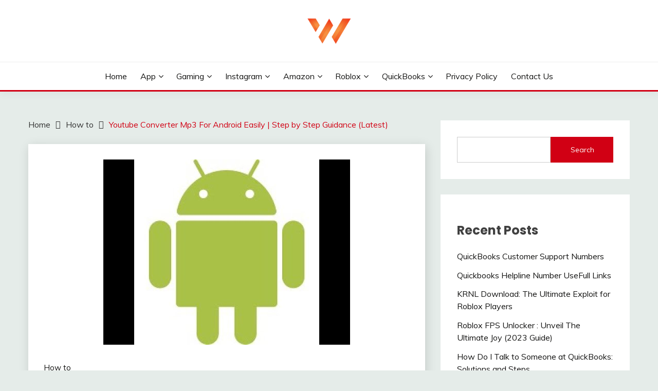

--- FILE ---
content_type: text/html; charset=UTF-8
request_url: https://weiqigao.com/youtube-converter-mp3-for-android/
body_size: 19213
content:
<!doctype html>
<html lang="en-US" prefix="og: https://ogp.me/ns#">
<head>
	<meta name="google-site-verification" content="tmmNuu7bNncS76s5lHM_pwIWPCZK8Szv4B0PdhegukI" />
	<meta charset="UTF-8">
	<meta name="viewport" content="width=device-width, initial-scale=1">
	<link rel="profile" href="https://gmpg.org/xfn/11">

	
<!-- Search Engine Optimization by Rank Math - https://rankmath.com/ -->
<title>Ways to YouTube Converter Mp3 For Android: Complete Guidance</title>
<meta name="description" content="Here Guidance for Youtube Converter Mp3 For Android devices (like phones) only. If you&#039;re using different type of device, please consult corresponding guide."/>
<meta name="robots" content="follow, index, max-snippet:-1, max-video-preview:-1, max-image-preview:large"/>
<link rel="canonical" href="https://weiqigao.com/youtube-converter-mp3-for-android/" />
<meta property="og:locale" content="en_US" />
<meta property="og:type" content="article" />
<meta property="og:title" content="Ways to YouTube Converter Mp3 For Android: Complete Guidance" />
<meta property="og:description" content="Here Guidance for Youtube Converter Mp3 For Android devices (like phones) only. If you&#039;re using different type of device, please consult corresponding guide." />
<meta property="og:url" content="https://weiqigao.com/youtube-converter-mp3-for-android/" />
<meta property="og:site_name" content="Weiqigao" />
<meta property="article:section" content="How to" />
<meta property="og:updated_time" content="2022-09-27T09:58:29+00:00" />
<meta property="og:image" content="https://weiqigao.com/wp-content/uploads/2022/09/Youtube-Converter-Mp3-For-Android.png" />
<meta property="og:image:secure_url" content="https://weiqigao.com/wp-content/uploads/2022/09/Youtube-Converter-Mp3-For-Android.png" />
<meta property="og:image:width" content="689" />
<meta property="og:image:height" content="300" />
<meta property="og:image:alt" content="Youtube Converter Mp3 For Android" />
<meta property="og:image:type" content="image/png" />
<meta property="article:published_time" content="2022-09-20T00:10:47+00:00" />
<meta property="article:modified_time" content="2022-09-27T09:58:29+00:00" />
<meta name="twitter:card" content="summary_large_image" />
<meta name="twitter:title" content="Ways to YouTube Converter Mp3 For Android: Complete Guidance" />
<meta name="twitter:description" content="Here Guidance for Youtube Converter Mp3 For Android devices (like phones) only. If you&#039;re using different type of device, please consult corresponding guide." />
<meta name="twitter:image" content="https://weiqigao.com/wp-content/uploads/2022/09/Youtube-Converter-Mp3-For-Android.png" />
<meta name="twitter:label1" content="Written by" />
<meta name="twitter:data1" content="Andrew Donna" />
<meta name="twitter:label2" content="Time to read" />
<meta name="twitter:data2" content="4 minutes" />
<script type="application/ld+json" class="rank-math-schema">{"@context":"https://schema.org","@graph":[{"@type":["Person","Organization"],"@id":"https://weiqigao.com/#person","name":"Weiqie","logo":{"@type":"ImageObject","@id":"https://weiqigao.com/#logo","url":"https://weiqigao.com/wp-content/uploads/2022/07/weiqigao-logo.png","contentUrl":"https://weiqigao.com/wp-content/uploads/2022/07/weiqigao-logo.png","caption":"Weiqie","inLanguage":"en-US"},"image":{"@type":"ImageObject","@id":"https://weiqigao.com/#logo","url":"https://weiqigao.com/wp-content/uploads/2022/07/weiqigao-logo.png","contentUrl":"https://weiqigao.com/wp-content/uploads/2022/07/weiqigao-logo.png","caption":"Weiqie","inLanguage":"en-US"}},{"@type":"WebSite","@id":"https://weiqigao.com/#website","url":"https://weiqigao.com","name":"Weiqie","publisher":{"@id":"https://weiqigao.com/#person"},"inLanguage":"en-US"},{"@type":"ImageObject","@id":"https://weiqigao.com/wp-content/uploads/2022/09/Youtube-Converter-Mp3-For-Android.png","url":"https://weiqigao.com/wp-content/uploads/2022/09/Youtube-Converter-Mp3-For-Android.png","width":"689","height":"300","caption":"Youtube Converter Mp3 For Android","inLanguage":"en-US"},{"@type":"BreadcrumbList","@id":"https://weiqigao.com/youtube-converter-mp3-for-android/#breadcrumb","itemListElement":[{"@type":"ListItem","position":"1","item":{"@id":"https://weiqigao.com","name":"Home"}},{"@type":"ListItem","position":"2","item":{"@id":"https://weiqigao.com/category/how-to/","name":"How to"}},{"@type":"ListItem","position":"3","item":{"@id":"https://weiqigao.com/youtube-converter-mp3-for-android/","name":"Youtube Converter Mp3 For Android Easily | Step by Step Guidance (Latest)"}}]},{"@type":"WebPage","@id":"https://weiqigao.com/youtube-converter-mp3-for-android/#webpage","url":"https://weiqigao.com/youtube-converter-mp3-for-android/","name":"Ways to YouTube Converter Mp3 For Android: Complete Guidance","datePublished":"2022-09-20T00:10:47+00:00","dateModified":"2022-09-27T09:58:29+00:00","isPartOf":{"@id":"https://weiqigao.com/#website"},"primaryImageOfPage":{"@id":"https://weiqigao.com/wp-content/uploads/2022/09/Youtube-Converter-Mp3-For-Android.png"},"inLanguage":"en-US","breadcrumb":{"@id":"https://weiqigao.com/youtube-converter-mp3-for-android/#breadcrumb"}},{"@type":"Person","@id":"https://weiqigao.com/author/andrew/","name":"Andrew Donna","url":"https://weiqigao.com/author/andrew/","image":{"@type":"ImageObject","@id":"https://secure.gravatar.com/avatar/5085276deb6311f450712ef11d322da3924419f8ac2a17c5f3e8c79b6e1b9dc8?s=96&amp;d=mm&amp;r=g","url":"https://secure.gravatar.com/avatar/5085276deb6311f450712ef11d322da3924419f8ac2a17c5f3e8c79b6e1b9dc8?s=96&amp;d=mm&amp;r=g","caption":"Andrew Donna","inLanguage":"en-US"}},{"@type":"BlogPosting","headline":"Ways to YouTube Converter Mp3 For Android: Complete Guidance","keywords":"youtube converter mp3 for android ","datePublished":"2022-09-20T00:10:47+00:00","dateModified":"2022-09-27T09:58:29+00:00","articleSection":"How to","author":{"@id":"https://weiqigao.com/author/andrew/","name":"Andrew Donna"},"publisher":{"@id":"https://weiqigao.com/#person"},"description":"Here Guidance for Youtube Converter Mp3 For Android devices (like phones) only. If you&#039;re using different type of device, please consult corresponding guide.","name":"Ways to YouTube Converter Mp3 For Android: Complete Guidance","@id":"https://weiqigao.com/youtube-converter-mp3-for-android/#richSnippet","isPartOf":{"@id":"https://weiqigao.com/youtube-converter-mp3-for-android/#webpage"},"image":{"@id":"https://weiqigao.com/wp-content/uploads/2022/09/Youtube-Converter-Mp3-For-Android.png"},"inLanguage":"en-US","mainEntityOfPage":{"@id":"https://weiqigao.com/youtube-converter-mp3-for-android/#webpage"}}]}</script>
<!-- /Rank Math WordPress SEO plugin -->

<link rel='dns-prefetch' href='//fonts.googleapis.com' />
<link rel="alternate" type="application/rss+xml" title="Weiqigao &raquo; Feed" href="https://weiqigao.com/feed/" />
<link rel="alternate" type="application/rss+xml" title="Weiqigao &raquo; Comments Feed" href="https://weiqigao.com/comments/feed/" />
<link rel="alternate" type="application/rss+xml" title="Weiqigao &raquo; Youtube Converter Mp3 For Android Easily | Step by Step Guidance (Latest) Comments Feed" href="https://weiqigao.com/youtube-converter-mp3-for-android/feed/" />
<link rel="alternate" title="oEmbed (JSON)" type="application/json+oembed" href="https://weiqigao.com/wp-json/oembed/1.0/embed?url=https%3A%2F%2Fweiqigao.com%2Fyoutube-converter-mp3-for-android%2F" />
<link rel="alternate" title="oEmbed (XML)" type="text/xml+oembed" href="https://weiqigao.com/wp-json/oembed/1.0/embed?url=https%3A%2F%2Fweiqigao.com%2Fyoutube-converter-mp3-for-android%2F&#038;format=xml" />
<style id='wp-img-auto-sizes-contain-inline-css'>
img:is([sizes=auto i],[sizes^="auto," i]){contain-intrinsic-size:3000px 1500px}
/*# sourceURL=wp-img-auto-sizes-contain-inline-css */
</style>
<style id='wp-emoji-styles-inline-css'>

	img.wp-smiley, img.emoji {
		display: inline !important;
		border: none !important;
		box-shadow: none !important;
		height: 1em !important;
		width: 1em !important;
		margin: 0 0.07em !important;
		vertical-align: -0.1em !important;
		background: none !important;
		padding: 0 !important;
	}
/*# sourceURL=wp-emoji-styles-inline-css */
</style>
<style id='wp-block-library-inline-css'>
:root{--wp-block-synced-color:#7a00df;--wp-block-synced-color--rgb:122,0,223;--wp-bound-block-color:var(--wp-block-synced-color);--wp-editor-canvas-background:#ddd;--wp-admin-theme-color:#007cba;--wp-admin-theme-color--rgb:0,124,186;--wp-admin-theme-color-darker-10:#006ba1;--wp-admin-theme-color-darker-10--rgb:0,107,160.5;--wp-admin-theme-color-darker-20:#005a87;--wp-admin-theme-color-darker-20--rgb:0,90,135;--wp-admin-border-width-focus:2px}@media (min-resolution:192dpi){:root{--wp-admin-border-width-focus:1.5px}}.wp-element-button{cursor:pointer}:root .has-very-light-gray-background-color{background-color:#eee}:root .has-very-dark-gray-background-color{background-color:#313131}:root .has-very-light-gray-color{color:#eee}:root .has-very-dark-gray-color{color:#313131}:root .has-vivid-green-cyan-to-vivid-cyan-blue-gradient-background{background:linear-gradient(135deg,#00d084,#0693e3)}:root .has-purple-crush-gradient-background{background:linear-gradient(135deg,#34e2e4,#4721fb 50%,#ab1dfe)}:root .has-hazy-dawn-gradient-background{background:linear-gradient(135deg,#faaca8,#dad0ec)}:root .has-subdued-olive-gradient-background{background:linear-gradient(135deg,#fafae1,#67a671)}:root .has-atomic-cream-gradient-background{background:linear-gradient(135deg,#fdd79a,#004a59)}:root .has-nightshade-gradient-background{background:linear-gradient(135deg,#330968,#31cdcf)}:root .has-midnight-gradient-background{background:linear-gradient(135deg,#020381,#2874fc)}:root{--wp--preset--font-size--normal:16px;--wp--preset--font-size--huge:42px}.has-regular-font-size{font-size:1em}.has-larger-font-size{font-size:2.625em}.has-normal-font-size{font-size:var(--wp--preset--font-size--normal)}.has-huge-font-size{font-size:var(--wp--preset--font-size--huge)}.has-text-align-center{text-align:center}.has-text-align-left{text-align:left}.has-text-align-right{text-align:right}.has-fit-text{white-space:nowrap!important}#end-resizable-editor-section{display:none}.aligncenter{clear:both}.items-justified-left{justify-content:flex-start}.items-justified-center{justify-content:center}.items-justified-right{justify-content:flex-end}.items-justified-space-between{justify-content:space-between}.screen-reader-text{border:0;clip-path:inset(50%);height:1px;margin:-1px;overflow:hidden;padding:0;position:absolute;width:1px;word-wrap:normal!important}.screen-reader-text:focus{background-color:#ddd;clip-path:none;color:#444;display:block;font-size:1em;height:auto;left:5px;line-height:normal;padding:15px 23px 14px;text-decoration:none;top:5px;width:auto;z-index:100000}html :where(.has-border-color){border-style:solid}html :where([style*=border-top-color]){border-top-style:solid}html :where([style*=border-right-color]){border-right-style:solid}html :where([style*=border-bottom-color]){border-bottom-style:solid}html :where([style*=border-left-color]){border-left-style:solid}html :where([style*=border-width]){border-style:solid}html :where([style*=border-top-width]){border-top-style:solid}html :where([style*=border-right-width]){border-right-style:solid}html :where([style*=border-bottom-width]){border-bottom-style:solid}html :where([style*=border-left-width]){border-left-style:solid}html :where(img[class*=wp-image-]){height:auto;max-width:100%}:where(figure){margin:0 0 1em}html :where(.is-position-sticky){--wp-admin--admin-bar--position-offset:var(--wp-admin--admin-bar--height,0px)}@media screen and (max-width:600px){html :where(.is-position-sticky){--wp-admin--admin-bar--position-offset:0px}}

/*# sourceURL=wp-block-library-inline-css */
</style><style id='wp-block-categories-inline-css'>
.wp-block-categories{box-sizing:border-box}.wp-block-categories.alignleft{margin-right:2em}.wp-block-categories.alignright{margin-left:2em}.wp-block-categories.wp-block-categories-dropdown.aligncenter{text-align:center}.wp-block-categories .wp-block-categories__label{display:block;width:100%}
/*# sourceURL=https://weiqigao.com/wp-includes/blocks/categories/style.min.css */
</style>
<style id='wp-block-heading-inline-css'>
h1:where(.wp-block-heading).has-background,h2:where(.wp-block-heading).has-background,h3:where(.wp-block-heading).has-background,h4:where(.wp-block-heading).has-background,h5:where(.wp-block-heading).has-background,h6:where(.wp-block-heading).has-background{padding:1.25em 2.375em}h1.has-text-align-left[style*=writing-mode]:where([style*=vertical-lr]),h1.has-text-align-right[style*=writing-mode]:where([style*=vertical-rl]),h2.has-text-align-left[style*=writing-mode]:where([style*=vertical-lr]),h2.has-text-align-right[style*=writing-mode]:where([style*=vertical-rl]),h3.has-text-align-left[style*=writing-mode]:where([style*=vertical-lr]),h3.has-text-align-right[style*=writing-mode]:where([style*=vertical-rl]),h4.has-text-align-left[style*=writing-mode]:where([style*=vertical-lr]),h4.has-text-align-right[style*=writing-mode]:where([style*=vertical-rl]),h5.has-text-align-left[style*=writing-mode]:where([style*=vertical-lr]),h5.has-text-align-right[style*=writing-mode]:where([style*=vertical-rl]),h6.has-text-align-left[style*=writing-mode]:where([style*=vertical-lr]),h6.has-text-align-right[style*=writing-mode]:where([style*=vertical-rl]){rotate:180deg}
/*# sourceURL=https://weiqigao.com/wp-includes/blocks/heading/style.min.css */
</style>
<style id='wp-block-latest-posts-inline-css'>
.wp-block-latest-posts{box-sizing:border-box}.wp-block-latest-posts.alignleft{margin-right:2em}.wp-block-latest-posts.alignright{margin-left:2em}.wp-block-latest-posts.wp-block-latest-posts__list{list-style:none}.wp-block-latest-posts.wp-block-latest-posts__list li{clear:both;overflow-wrap:break-word}.wp-block-latest-posts.is-grid{display:flex;flex-wrap:wrap}.wp-block-latest-posts.is-grid li{margin:0 1.25em 1.25em 0;width:100%}@media (min-width:600px){.wp-block-latest-posts.columns-2 li{width:calc(50% - .625em)}.wp-block-latest-posts.columns-2 li:nth-child(2n){margin-right:0}.wp-block-latest-posts.columns-3 li{width:calc(33.33333% - .83333em)}.wp-block-latest-posts.columns-3 li:nth-child(3n){margin-right:0}.wp-block-latest-posts.columns-4 li{width:calc(25% - .9375em)}.wp-block-latest-posts.columns-4 li:nth-child(4n){margin-right:0}.wp-block-latest-posts.columns-5 li{width:calc(20% - 1em)}.wp-block-latest-posts.columns-5 li:nth-child(5n){margin-right:0}.wp-block-latest-posts.columns-6 li{width:calc(16.66667% - 1.04167em)}.wp-block-latest-posts.columns-6 li:nth-child(6n){margin-right:0}}:root :where(.wp-block-latest-posts.is-grid){padding:0}:root :where(.wp-block-latest-posts.wp-block-latest-posts__list){padding-left:0}.wp-block-latest-posts__post-author,.wp-block-latest-posts__post-date{display:block;font-size:.8125em}.wp-block-latest-posts__post-excerpt,.wp-block-latest-posts__post-full-content{margin-bottom:1em;margin-top:.5em}.wp-block-latest-posts__featured-image a{display:inline-block}.wp-block-latest-posts__featured-image img{height:auto;max-width:100%;width:auto}.wp-block-latest-posts__featured-image.alignleft{float:left;margin-right:1em}.wp-block-latest-posts__featured-image.alignright{float:right;margin-left:1em}.wp-block-latest-posts__featured-image.aligncenter{margin-bottom:1em;text-align:center}
/*# sourceURL=https://weiqigao.com/wp-includes/blocks/latest-posts/style.min.css */
</style>
<style id='wp-block-search-inline-css'>
.wp-block-search__button{margin-left:10px;word-break:normal}.wp-block-search__button.has-icon{line-height:0}.wp-block-search__button svg{height:1.25em;min-height:24px;min-width:24px;width:1.25em;fill:currentColor;vertical-align:text-bottom}:where(.wp-block-search__button){border:1px solid #ccc;padding:6px 10px}.wp-block-search__inside-wrapper{display:flex;flex:auto;flex-wrap:nowrap;max-width:100%}.wp-block-search__label{width:100%}.wp-block-search.wp-block-search__button-only .wp-block-search__button{box-sizing:border-box;display:flex;flex-shrink:0;justify-content:center;margin-left:0;max-width:100%}.wp-block-search.wp-block-search__button-only .wp-block-search__inside-wrapper{min-width:0!important;transition-property:width}.wp-block-search.wp-block-search__button-only .wp-block-search__input{flex-basis:100%;transition-duration:.3s}.wp-block-search.wp-block-search__button-only.wp-block-search__searchfield-hidden,.wp-block-search.wp-block-search__button-only.wp-block-search__searchfield-hidden .wp-block-search__inside-wrapper{overflow:hidden}.wp-block-search.wp-block-search__button-only.wp-block-search__searchfield-hidden .wp-block-search__input{border-left-width:0!important;border-right-width:0!important;flex-basis:0;flex-grow:0;margin:0;min-width:0!important;padding-left:0!important;padding-right:0!important;width:0!important}:where(.wp-block-search__input){appearance:none;border:1px solid #949494;flex-grow:1;font-family:inherit;font-size:inherit;font-style:inherit;font-weight:inherit;letter-spacing:inherit;line-height:inherit;margin-left:0;margin-right:0;min-width:3rem;padding:8px;text-decoration:unset!important;text-transform:inherit}:where(.wp-block-search__button-inside .wp-block-search__inside-wrapper){background-color:#fff;border:1px solid #949494;box-sizing:border-box;padding:4px}:where(.wp-block-search__button-inside .wp-block-search__inside-wrapper) .wp-block-search__input{border:none;border-radius:0;padding:0 4px}:where(.wp-block-search__button-inside .wp-block-search__inside-wrapper) .wp-block-search__input:focus{outline:none}:where(.wp-block-search__button-inside .wp-block-search__inside-wrapper) :where(.wp-block-search__button){padding:4px 8px}.wp-block-search.aligncenter .wp-block-search__inside-wrapper{margin:auto}.wp-block[data-align=right] .wp-block-search.wp-block-search__button-only .wp-block-search__inside-wrapper{float:right}
/*# sourceURL=https://weiqigao.com/wp-includes/blocks/search/style.min.css */
</style>
<style id='wp-block-search-theme-inline-css'>
.wp-block-search .wp-block-search__label{font-weight:700}.wp-block-search__button{border:1px solid #ccc;padding:.375em .625em}
/*# sourceURL=https://weiqigao.com/wp-includes/blocks/search/theme.min.css */
</style>
<style id='wp-block-group-inline-css'>
.wp-block-group{box-sizing:border-box}:where(.wp-block-group.wp-block-group-is-layout-constrained){position:relative}
/*# sourceURL=https://weiqigao.com/wp-includes/blocks/group/style.min.css */
</style>
<style id='wp-block-group-theme-inline-css'>
:where(.wp-block-group.has-background){padding:1.25em 2.375em}
/*# sourceURL=https://weiqigao.com/wp-includes/blocks/group/theme.min.css */
</style>
<style id='wp-block-paragraph-inline-css'>
.is-small-text{font-size:.875em}.is-regular-text{font-size:1em}.is-large-text{font-size:2.25em}.is-larger-text{font-size:3em}.has-drop-cap:not(:focus):first-letter{float:left;font-size:8.4em;font-style:normal;font-weight:100;line-height:.68;margin:.05em .1em 0 0;text-transform:uppercase}body.rtl .has-drop-cap:not(:focus):first-letter{float:none;margin-left:.1em}p.has-drop-cap.has-background{overflow:hidden}:root :where(p.has-background){padding:1.25em 2.375em}:where(p.has-text-color:not(.has-link-color)) a{color:inherit}p.has-text-align-left[style*="writing-mode:vertical-lr"],p.has-text-align-right[style*="writing-mode:vertical-rl"]{rotate:180deg}
/*# sourceURL=https://weiqigao.com/wp-includes/blocks/paragraph/style.min.css */
</style>
<style id='global-styles-inline-css'>
:root{--wp--preset--aspect-ratio--square: 1;--wp--preset--aspect-ratio--4-3: 4/3;--wp--preset--aspect-ratio--3-4: 3/4;--wp--preset--aspect-ratio--3-2: 3/2;--wp--preset--aspect-ratio--2-3: 2/3;--wp--preset--aspect-ratio--16-9: 16/9;--wp--preset--aspect-ratio--9-16: 9/16;--wp--preset--color--black: #000000;--wp--preset--color--cyan-bluish-gray: #abb8c3;--wp--preset--color--white: #ffffff;--wp--preset--color--pale-pink: #f78da7;--wp--preset--color--vivid-red: #cf2e2e;--wp--preset--color--luminous-vivid-orange: #ff6900;--wp--preset--color--luminous-vivid-amber: #fcb900;--wp--preset--color--light-green-cyan: #7bdcb5;--wp--preset--color--vivid-green-cyan: #00d084;--wp--preset--color--pale-cyan-blue: #8ed1fc;--wp--preset--color--vivid-cyan-blue: #0693e3;--wp--preset--color--vivid-purple: #9b51e0;--wp--preset--gradient--vivid-cyan-blue-to-vivid-purple: linear-gradient(135deg,rgb(6,147,227) 0%,rgb(155,81,224) 100%);--wp--preset--gradient--light-green-cyan-to-vivid-green-cyan: linear-gradient(135deg,rgb(122,220,180) 0%,rgb(0,208,130) 100%);--wp--preset--gradient--luminous-vivid-amber-to-luminous-vivid-orange: linear-gradient(135deg,rgb(252,185,0) 0%,rgb(255,105,0) 100%);--wp--preset--gradient--luminous-vivid-orange-to-vivid-red: linear-gradient(135deg,rgb(255,105,0) 0%,rgb(207,46,46) 100%);--wp--preset--gradient--very-light-gray-to-cyan-bluish-gray: linear-gradient(135deg,rgb(238,238,238) 0%,rgb(169,184,195) 100%);--wp--preset--gradient--cool-to-warm-spectrum: linear-gradient(135deg,rgb(74,234,220) 0%,rgb(151,120,209) 20%,rgb(207,42,186) 40%,rgb(238,44,130) 60%,rgb(251,105,98) 80%,rgb(254,248,76) 100%);--wp--preset--gradient--blush-light-purple: linear-gradient(135deg,rgb(255,206,236) 0%,rgb(152,150,240) 100%);--wp--preset--gradient--blush-bordeaux: linear-gradient(135deg,rgb(254,205,165) 0%,rgb(254,45,45) 50%,rgb(107,0,62) 100%);--wp--preset--gradient--luminous-dusk: linear-gradient(135deg,rgb(255,203,112) 0%,rgb(199,81,192) 50%,rgb(65,88,208) 100%);--wp--preset--gradient--pale-ocean: linear-gradient(135deg,rgb(255,245,203) 0%,rgb(182,227,212) 50%,rgb(51,167,181) 100%);--wp--preset--gradient--electric-grass: linear-gradient(135deg,rgb(202,248,128) 0%,rgb(113,206,126) 100%);--wp--preset--gradient--midnight: linear-gradient(135deg,rgb(2,3,129) 0%,rgb(40,116,252) 100%);--wp--preset--font-size--small: 16px;--wp--preset--font-size--medium: 20px;--wp--preset--font-size--large: 25px;--wp--preset--font-size--x-large: 42px;--wp--preset--font-size--larger: 35px;--wp--preset--spacing--20: 0.44rem;--wp--preset--spacing--30: 0.67rem;--wp--preset--spacing--40: 1rem;--wp--preset--spacing--50: 1.5rem;--wp--preset--spacing--60: 2.25rem;--wp--preset--spacing--70: 3.38rem;--wp--preset--spacing--80: 5.06rem;--wp--preset--shadow--natural: 6px 6px 9px rgba(0, 0, 0, 0.2);--wp--preset--shadow--deep: 12px 12px 50px rgba(0, 0, 0, 0.4);--wp--preset--shadow--sharp: 6px 6px 0px rgba(0, 0, 0, 0.2);--wp--preset--shadow--outlined: 6px 6px 0px -3px rgb(255, 255, 255), 6px 6px rgb(0, 0, 0);--wp--preset--shadow--crisp: 6px 6px 0px rgb(0, 0, 0);}:where(.is-layout-flex){gap: 0.5em;}:where(.is-layout-grid){gap: 0.5em;}body .is-layout-flex{display: flex;}.is-layout-flex{flex-wrap: wrap;align-items: center;}.is-layout-flex > :is(*, div){margin: 0;}body .is-layout-grid{display: grid;}.is-layout-grid > :is(*, div){margin: 0;}:where(.wp-block-columns.is-layout-flex){gap: 2em;}:where(.wp-block-columns.is-layout-grid){gap: 2em;}:where(.wp-block-post-template.is-layout-flex){gap: 1.25em;}:where(.wp-block-post-template.is-layout-grid){gap: 1.25em;}.has-black-color{color: var(--wp--preset--color--black) !important;}.has-cyan-bluish-gray-color{color: var(--wp--preset--color--cyan-bluish-gray) !important;}.has-white-color{color: var(--wp--preset--color--white) !important;}.has-pale-pink-color{color: var(--wp--preset--color--pale-pink) !important;}.has-vivid-red-color{color: var(--wp--preset--color--vivid-red) !important;}.has-luminous-vivid-orange-color{color: var(--wp--preset--color--luminous-vivid-orange) !important;}.has-luminous-vivid-amber-color{color: var(--wp--preset--color--luminous-vivid-amber) !important;}.has-light-green-cyan-color{color: var(--wp--preset--color--light-green-cyan) !important;}.has-vivid-green-cyan-color{color: var(--wp--preset--color--vivid-green-cyan) !important;}.has-pale-cyan-blue-color{color: var(--wp--preset--color--pale-cyan-blue) !important;}.has-vivid-cyan-blue-color{color: var(--wp--preset--color--vivid-cyan-blue) !important;}.has-vivid-purple-color{color: var(--wp--preset--color--vivid-purple) !important;}.has-black-background-color{background-color: var(--wp--preset--color--black) !important;}.has-cyan-bluish-gray-background-color{background-color: var(--wp--preset--color--cyan-bluish-gray) !important;}.has-white-background-color{background-color: var(--wp--preset--color--white) !important;}.has-pale-pink-background-color{background-color: var(--wp--preset--color--pale-pink) !important;}.has-vivid-red-background-color{background-color: var(--wp--preset--color--vivid-red) !important;}.has-luminous-vivid-orange-background-color{background-color: var(--wp--preset--color--luminous-vivid-orange) !important;}.has-luminous-vivid-amber-background-color{background-color: var(--wp--preset--color--luminous-vivid-amber) !important;}.has-light-green-cyan-background-color{background-color: var(--wp--preset--color--light-green-cyan) !important;}.has-vivid-green-cyan-background-color{background-color: var(--wp--preset--color--vivid-green-cyan) !important;}.has-pale-cyan-blue-background-color{background-color: var(--wp--preset--color--pale-cyan-blue) !important;}.has-vivid-cyan-blue-background-color{background-color: var(--wp--preset--color--vivid-cyan-blue) !important;}.has-vivid-purple-background-color{background-color: var(--wp--preset--color--vivid-purple) !important;}.has-black-border-color{border-color: var(--wp--preset--color--black) !important;}.has-cyan-bluish-gray-border-color{border-color: var(--wp--preset--color--cyan-bluish-gray) !important;}.has-white-border-color{border-color: var(--wp--preset--color--white) !important;}.has-pale-pink-border-color{border-color: var(--wp--preset--color--pale-pink) !important;}.has-vivid-red-border-color{border-color: var(--wp--preset--color--vivid-red) !important;}.has-luminous-vivid-orange-border-color{border-color: var(--wp--preset--color--luminous-vivid-orange) !important;}.has-luminous-vivid-amber-border-color{border-color: var(--wp--preset--color--luminous-vivid-amber) !important;}.has-light-green-cyan-border-color{border-color: var(--wp--preset--color--light-green-cyan) !important;}.has-vivid-green-cyan-border-color{border-color: var(--wp--preset--color--vivid-green-cyan) !important;}.has-pale-cyan-blue-border-color{border-color: var(--wp--preset--color--pale-cyan-blue) !important;}.has-vivid-cyan-blue-border-color{border-color: var(--wp--preset--color--vivid-cyan-blue) !important;}.has-vivid-purple-border-color{border-color: var(--wp--preset--color--vivid-purple) !important;}.has-vivid-cyan-blue-to-vivid-purple-gradient-background{background: var(--wp--preset--gradient--vivid-cyan-blue-to-vivid-purple) !important;}.has-light-green-cyan-to-vivid-green-cyan-gradient-background{background: var(--wp--preset--gradient--light-green-cyan-to-vivid-green-cyan) !important;}.has-luminous-vivid-amber-to-luminous-vivid-orange-gradient-background{background: var(--wp--preset--gradient--luminous-vivid-amber-to-luminous-vivid-orange) !important;}.has-luminous-vivid-orange-to-vivid-red-gradient-background{background: var(--wp--preset--gradient--luminous-vivid-orange-to-vivid-red) !important;}.has-very-light-gray-to-cyan-bluish-gray-gradient-background{background: var(--wp--preset--gradient--very-light-gray-to-cyan-bluish-gray) !important;}.has-cool-to-warm-spectrum-gradient-background{background: var(--wp--preset--gradient--cool-to-warm-spectrum) !important;}.has-blush-light-purple-gradient-background{background: var(--wp--preset--gradient--blush-light-purple) !important;}.has-blush-bordeaux-gradient-background{background: var(--wp--preset--gradient--blush-bordeaux) !important;}.has-luminous-dusk-gradient-background{background: var(--wp--preset--gradient--luminous-dusk) !important;}.has-pale-ocean-gradient-background{background: var(--wp--preset--gradient--pale-ocean) !important;}.has-electric-grass-gradient-background{background: var(--wp--preset--gradient--electric-grass) !important;}.has-midnight-gradient-background{background: var(--wp--preset--gradient--midnight) !important;}.has-small-font-size{font-size: var(--wp--preset--font-size--small) !important;}.has-medium-font-size{font-size: var(--wp--preset--font-size--medium) !important;}.has-large-font-size{font-size: var(--wp--preset--font-size--large) !important;}.has-x-large-font-size{font-size: var(--wp--preset--font-size--x-large) !important;}
/*# sourceURL=global-styles-inline-css */
</style>

<style id='classic-theme-styles-inline-css'>
/*! This file is auto-generated */
.wp-block-button__link{color:#fff;background-color:#32373c;border-radius:9999px;box-shadow:none;text-decoration:none;padding:calc(.667em + 2px) calc(1.333em + 2px);font-size:1.125em}.wp-block-file__button{background:#32373c;color:#fff;text-decoration:none}
/*# sourceURL=/wp-includes/css/classic-themes.min.css */
</style>
<link rel='stylesheet' id='wp-faq-schema-jquery-ui-css' href='https://weiqigao.com/wp-content/plugins/faq-schema-for-pages-and-posts//css/jquery-ui.css?ver=2.0.0' media='all' />
<link rel='stylesheet' id='ez-toc-css' href='https://weiqigao.com/wp-content/plugins/easy-table-of-contents/assets/css/screen.min.css?ver=2.0.69.1' media='all' />
<style id='ez-toc-inline-css'>
div#ez-toc-container .ez-toc-title {font-size: 120%;}div#ez-toc-container .ez-toc-title {font-weight: 500;}div#ez-toc-container ul li {font-size: 95%;}div#ez-toc-container ul li {font-weight: 500;}div#ez-toc-container nav ul ul li {font-size: 90%;}
.ez-toc-container-direction {direction: ltr;}.ez-toc-counter ul{counter-reset: item ;}.ez-toc-counter nav ul li a::before {content: counters(item, '.', decimal) '. ';display: inline-block;counter-increment: item;flex-grow: 0;flex-shrink: 0;margin-right: .2em; float: left; }.ez-toc-widget-direction {direction: ltr;}.ez-toc-widget-container ul{counter-reset: item ;}.ez-toc-widget-container nav ul li a::before {content: counters(item, '.', decimal) '. ';display: inline-block;counter-increment: item;flex-grow: 0;flex-shrink: 0;margin-right: .2em; float: left; }
/*# sourceURL=ez-toc-inline-css */
</style>
<link rel='stylesheet' id='Muli:400,300italic,300-css' href='//fonts.googleapis.com/css?family=Muli%3A400%2C300italic%2C300&#038;ver=6.9' media='all' />
<link rel='stylesheet' id='Poppins:400,500,600,700-css' href='//fonts.googleapis.com/css?family=Poppins%3A400%2C500%2C600%2C700&#038;ver=6.9' media='all' />
<link rel='stylesheet' id='font-awesome-css' href='https://weiqigao.com/wp-content/themes/fairy/candidthemes/assets/framework/Font-Awesome/css/font-awesome.min.css?ver=1.3.7' media='all' />
<link rel='stylesheet' id='slick-css' href='https://weiqigao.com/wp-content/themes/fairy/candidthemes/assets/framework/slick/slick.css?ver=1.3.7' media='all' />
<link rel='stylesheet' id='slick-theme-css' href='https://weiqigao.com/wp-content/themes/fairy/candidthemes/assets/framework/slick/slick-theme.css?ver=1.3.7' media='all' />
<link rel='stylesheet' id='fairy-style-css' href='https://weiqigao.com/wp-content/themes/fairy/style.css?ver=1.3.7' media='all' />
<style id='fairy-style-inline-css'>
.primary-color, p a, h1 a, h2 a, h3 a, h4 a, h5 a, .author-title a, figure a, table a, span a, strong a, li a, h1 a, .btn-primary-border, .main-navigation #primary-menu > li > a:hover, .widget-area .widget a:hover, .widget-area .widget a:focus, .card-bg-image .card_body a:hover, .main-navigation #primary-menu > li.focus > a, .card-blog-post .category-label-group a:hover, .card_title a:hover, .card-blog-post .entry-meta a:hover, .site-title a:visited, .post-navigation .nav-links > * a:hover, .post-navigation .nav-links > * a:focus, .wp-block-button.is-style-outline .wp-block-button__link, .error-404-title, .ct-dark-mode a:hover, .ct-dark-mode .widget ul li a:hover, .ct-dark-mode .widget-area .widget ul li a:hover, .ct-dark-mode .post-navigation .nav-links > * a, .ct-dark-mode .author-wrapper .author-title a, .ct-dark-mode .wp-calendar-nav a, .site-footer a:hover, .top-header-toggle-btn, .woocommerce ul.products li.product .woocommerce-loop-category__title:hover, .woocommerce ul.products li.product .woocommerce-loop-product__title:hover, .woocommerce ul.products li.product h3:hover, .entry-content dl a, .entry-content table a, .entry-content ul a, .breadcrumb-trail .trial-items a:hover, .breadcrumbs ul a:hover, .breadcrumb-trail .trial-items .trial-end a, .breadcrumbs ul li:last-child a, .comment-list .comment .comment-body a, .comment-list .comment .comment-body .comment-metadata a.comment-edit-link { color: #d10014; }.primary-bg, .btn-primary, .main-navigation ul ul a, #secondary .widget .widget-title:after, .search-form .search-submit, .category-label-group a:after, .posts-navigation .nav-links a, .category-label-group.bg-label a, .wp-block-button__link, .wp-block-button.is-style-outline .wp-block-button__link:hover, button, input[type="button"], input[type="reset"], input[type="submit"], .pagination .page-numbers.current, .pagination .page-numbers:hover, table #today, .tagcloud .tag-cloud-link:hover, .footer-go-to-top, .woocommerce ul.products li.product .button,
.woocommerce #respond input#submit.alt, .woocommerce a.button.alt, .woocommerce button.button.alt, .woocommerce input.button.alt,
.woocommerce #respond input#submit.alt.disabled, .woocommerce #respond input#submit.alt.disabled:hover, .woocommerce #respond input#submit.alt:disabled, .woocommerce #respond input#submit.alt:disabled:hover, .woocommerce #respond input#submit.alt:disabled[disabled], .woocommerce #respond input#submit.alt:disabled[disabled]:hover, .woocommerce a.button.alt.disabled, .woocommerce a.button.alt.disabled:hover, .woocommerce a.button.alt:disabled, .woocommerce a.button.alt:disabled:hover, .woocommerce a.button.alt:disabled[disabled], .woocommerce a.button.alt:disabled[disabled]:hover, .woocommerce button.button.alt.disabled, .woocommerce button.button.alt.disabled:hover, .woocommerce button.button.alt:disabled, .woocommerce button.button.alt:disabled:hover, .woocommerce button.button.alt:disabled[disabled], .woocommerce button.button.alt:disabled[disabled]:hover, .woocommerce input.button.alt.disabled, .woocommerce input.button.alt.disabled:hover, .woocommerce input.button.alt:disabled, .woocommerce input.button.alt:disabled:hover, .woocommerce input.button.alt:disabled[disabled], .woocommerce input.button.alt:disabled[disabled]:hover, .woocommerce .widget_price_filter .ui-slider .ui-slider-range, .woocommerce .widget_price_filter .ui-slider .ui-slider-handle, .fairy-menu-social li a[href*="mailto:"], .ajax-pagination .show-more { background-color: #d10014; }.primary-border, .btn-primary-border, .site-header-v2,.wp-block-button.is-style-outline .wp-block-button__link, .site-header-bottom, .ajax-pagination .show-more { border-color: #d10014; }a:focus, button.slick-arrow:focus, input[type=text]:focus, input[type=email]:focus, input[type=password]:focus, input[type=search]:focus, input[type=file]:focus, input[type=number]:focus, input[type=datetime]:focus, input[type=url]:focus, select:focus, textarea:focus { outline-color: #d10014; }.entry-content a { text-decoration-color: #d10014; }.post-thumbnail a:focus img, .card_media a:focus img, article.sticky .card-blog-post { border-color: #d10014; }.site-title, .site-title a, h1.site-title a, p.site-title a,  .site-title a:visited { color: #blank; }.site-description { color: #404040; }
                    .card-bg-image:after, .card-bg-image.card-promo .card_media a:after{
                    background-image: linear-gradient(45deg, rgba(209, 0, 20, 0.5), rgba(0, 0, 0, 0.5));
                    }
                    
                    .entry-content a{
                   text-decoration: underline;
                    }
                    body, button, input, select, optgroup, textarea { font-family: 'Muli'; }h1, h2, h3, h4, h5, h6, .entry-content h1 { font-family: 'Poppins'; }
/*# sourceURL=fairy-style-inline-css */
</style>
<script src="https://weiqigao.com/wp-includes/js/jquery/jquery.min.js?ver=3.7.1" id="jquery-core-js"></script>
<script src="https://weiqigao.com/wp-includes/js/jquery/jquery-migrate.min.js?ver=3.4.1" id="jquery-migrate-js"></script>
<link rel="https://api.w.org/" href="https://weiqigao.com/wp-json/" /><link rel="alternate" title="JSON" type="application/json" href="https://weiqigao.com/wp-json/wp/v2/posts/392" /><link rel="EditURI" type="application/rsd+xml" title="RSD" href="https://weiqigao.com/xmlrpc.php?rsd" />
<meta name="generator" content="WordPress 6.9" />
<link rel='shortlink' href='https://weiqigao.com/?p=392' />
<link rel="pingback" href="https://weiqigao.com/xmlrpc.php">		<style type="text/css">
					.site-title,
			.site-description {
				position: absolute;
				clip: rect(1px, 1px, 1px, 1px);
				}
					</style>
		<link rel="icon" href="https://weiqigao.com/wp-content/uploads/2022/07/cropped-weiqigao-logo-32x32.png" sizes="32x32" />
<link rel="icon" href="https://weiqigao.com/wp-content/uploads/2022/07/cropped-weiqigao-logo-192x192.png" sizes="192x192" />
<link rel="apple-touch-icon" href="https://weiqigao.com/wp-content/uploads/2022/07/cropped-weiqigao-logo-180x180.png" />
<meta name="msapplication-TileImage" content="https://weiqigao.com/wp-content/uploads/2022/07/cropped-weiqigao-logo-270x270.png" />
		<style id="wp-custom-css">
			#block-24
{
	margin-top: -90px;
}
.widget-area .widget {
     
    box-shadow:none  ;
}
/* add css */
 .my-new-card{
    border: 1px solid grey;
    border-radius: 39px;
    box-shadow: 10px 10px 10px  grey;
   
    margin-right: 20px;
	margin-bottom:40px;
}
.img-sec img {
    width:90%;
    margin-top:10%;
    padding-left:50px;
}
.mybtn {
    margin-top: 10%;
/*     padding-left:30px; */
	padding-bottom:33px;
	
}
a#btn {
   background-color:#2ca11c;
    color:white;
    padding-top:20px;
    padding-bottom: 20px;
    padding-left:50px;
    padding-right:50px;
    border:none;
    border-radius: 10px;
    font-size:14px;
    text-decoration: none;
    text-align:center;
}
#btn:hover {
    background-color:#2ca11c;
    color:white;
}
span.icon-ah i {
    color: #2ca11c;
    margin-right: 10px;
}
span.icon-ah {
    margin: 0 7px;
}
span.icon-ahh i {
    color:yellowgreen;
 
}
.cen2 {
    margin: 18px 0;
}
span.sp1 {
    padding: 0 10px;
}
span.sp3 {
    padding: 0 12px;
}
span.sp2 i {
    color: #fcb900;
}
span.sp3 i {
    color: #000000;
}
.main-head{
    font-family: 'Lucida Sans', 'Lucida Sans Regular', 'Lucida Grande', 'Lucida Sans Unicode', Geneva, Verdana, sans-serif;
}
h3.quicknone{
	visibility:hidden;
	margin:0;
	padding:0;
} 
/* add css */		</style>
		</head>

<body class="wp-singular post-template-default single single-post postid-392 single-format-standard wp-custom-logo wp-embed-responsive wp-theme-fairy ct-sticky-sidebar fairy-fontawesome-version-4">
<div id="page" class="site">
        <a class="skip-link screen-reader-text" href="#content">Skip to content</a>
            <header id="masthead" class="site-header text-center site-header-v2">
            
        <div id="site-nav-wrap">
            <section id="site-navigation" class="site-header-top header-main-bar" >
                <div class="container">
                    <div class="row">
                        <div class="col-1-1">
                                    <div class="site-branding">
            <a href="https://weiqigao.com/" class="custom-logo-link" rel="home"><img width="85" height="50" src="https://weiqigao.com/wp-content/uploads/2022/07/weiqigao-logo.png" class="custom-logo" alt="Weiqigao" decoding="async" /></a>                <p class="site-title"><a href="https://weiqigao.com/" rel="home">Weiqigao</a></p>
                    </div><!-- .site-branding -->

        <button id="menu-toggle-button" class="menu-toggle" aria-controls="primary-menu" aria-expanded="false">
            <span class="line"></span>
            <span class="line"></span>
            <span class="line"></span>
        </button>
                            </div>

                    </div>
                </div>
            </section>

            <section class="site-header-bottom">
                <div class="container">
                            <nav class="main-navigation">
            <ul id="primary-menu" class="nav navbar-nav nav-menu justify-content-center">
                <li id="menu-item-30" class="menu-item menu-item-type-custom menu-item-object-custom menu-item-home menu-item-30"><a href="https://weiqigao.com">Home</a></li>
<li id="menu-item-179" class="menu-item menu-item-type-taxonomy menu-item-object-category menu-item-has-children menu-item-179"><a href="https://weiqigao.com/category/app/">App</a>
<ul class="sub-menu">
	<li id="menu-item-187" class="menu-item menu-item-type-post_type menu-item-object-post menu-item-187"><a href="https://weiqigao.com/how-to-remove-a-card-from-doordash/">Remove a Card from Doordash</a></li>
	<li id="menu-item-188" class="menu-item menu-item-type-post_type menu-item-object-post menu-item-188"><a href="https://weiqigao.com/club-penguin-deleted-account/">About Club Penguin Deleted Account</a></li>
</ul>
</li>
<li id="menu-item-180" class="menu-item menu-item-type-taxonomy menu-item-object-category menu-item-has-children menu-item-180"><a href="https://weiqigao.com/category/gaming/">Gaming</a>
<ul class="sub-menu">
	<li id="menu-item-189" class="menu-item menu-item-type-post_type menu-item-object-post menu-item-189"><a href="https://weiqigao.com/how-to-detonate-rc-bandito/">How to Detonate RC Bandito</a></li>
</ul>
</li>
<li id="menu-item-181" class="menu-item menu-item-type-taxonomy menu-item-object-category menu-item-has-children menu-item-181"><a href="https://weiqigao.com/category/instagram/">Instagram</a>
<ul class="sub-menu">
	<li id="menu-item-190" class="menu-item menu-item-type-post_type menu-item-object-post menu-item-190"><a href="https://weiqigao.com/how-to-unvote-on-instagram-poll/">How to Unvote on Instagram Poll</a></li>
</ul>
</li>
<li id="menu-item-182" class="menu-item menu-item-type-taxonomy menu-item-object-category menu-item-has-children menu-item-182"><a href="https://weiqigao.com/category/amazon/">Amazon</a>
<ul class="sub-menu">
	<li id="menu-item-191" class="menu-item menu-item-type-post_type menu-item-object-post menu-item-191"><a href="https://weiqigao.com/how-to-cancel-amazon-gift-card/">How to Cancel the Amazon Gift Card</a></li>
</ul>
</li>
<li id="menu-item-237" class="menu-item menu-item-type-taxonomy menu-item-object-category menu-item-has-children menu-item-237"><a href="https://weiqigao.com/category/roblox/">Roblox</a>
<ul class="sub-menu">
	<li id="menu-item-238" class="menu-item menu-item-type-post_type menu-item-object-post menu-item-238"><a href="https://weiqigao.com/roblox-voice-chat/">Roblox Voice Chat</a></li>
	<li id="menu-item-255" class="menu-item menu-item-type-post_type menu-item-object-post menu-item-255"><a href="https://weiqigao.com/shift-lock-on-roblox/">Shift Lock on Roblox</a></li>
</ul>
</li>
<li id="menu-item-4637" class="menu-item menu-item-type-custom menu-item-object-custom menu-item-has-children menu-item-4637"><a href="#">QuickBooks</a>
<ul class="sub-menu">
	<li id="menu-item-4645" class="menu-item menu-item-type-post_type menu-item-object-post menu-item-4645"><a href="https://weiqigao.com/quickbooks-tool-hub/">QuickBooks Tool Hub</a></li>
	<li id="menu-item-4651" class="menu-item menu-item-type-post_type menu-item-object-post menu-item-4651"><a href="https://weiqigao.com/quickbooks-connection-diagnostic-tool/">QuickBooks Connection Diagnostic Tool</a></li>
	<li id="menu-item-4662" class="menu-item menu-item-type-post_type menu-item-object-post menu-item-4662"><a href="https://weiqigao.com/quickbooks-file-doctor/">QuickBooks File Doctor</a></li>
	<li id="menu-item-4728" class="menu-item menu-item-type-post_type menu-item-object-post menu-item-4728"><a href="https://weiqigao.com/quickbooks-install-diagnostic-tool/">QuickBooks Install Diagnostic Tool</a></li>
	<li id="menu-item-4756" class="menu-item menu-item-type-post_type menu-item-object-post menu-item-4756"><a href="https://weiqigao.com/quickbooks-wont-open/">QuickBooks Won’t Open</a></li>
	<li id="menu-item-4762" class="menu-item menu-item-type-post_type menu-item-object-post menu-item-4762"><a href="https://weiqigao.com/how-do-i-talk-to-someone-at-quickbooks/">How Do I Talk to Someone at QuickBooks</a></li>
</ul>
</li>
<li id="menu-item-26" class="menu-item menu-item-type-post_type menu-item-object-page menu-item-26"><a href="https://weiqigao.com/privacy-policy/">Privacy Policy</a></li>
<li id="menu-item-27" class="menu-item menu-item-type-post_type menu-item-object-page menu-item-27"><a href="https://weiqigao.com/contact-us/">Contact Us</a></li>
                <button class="close_nav"><i class="fa fa-times"></i></button>
            </ul>
        </nav><!-- #site-navigation -->

                </div>
            </section>
        </div>
            </header><!-- #masthead -->
    <div id="content" class="site-content">
    <main class="site-main">
        <section class="single-section sec-spacing">
            <div class="container">
                                <div class="row ">
                    <div id="primary" class="col-1-1 col-md-2-3">

                                        <div class="fairy-breadcrumb-wrapper">
                    <div class='breadcrumbs init-animate clearfix'><div id='fairy-breadcrumbs' class='clearfix'><div role="navigation" aria-label="Breadcrumbs" class="breadcrumb-trail breadcrumbs" itemprop="breadcrumb"><ul class="trail-items" itemscope itemtype="http://schema.org/BreadcrumbList"><meta name="numberOfItems" content="3" /><meta name="itemListOrder" content="Ascending" /><li itemprop="itemListElement" itemscope itemtype="http://schema.org/ListItem" class="trail-item trail-begin"><a href="https://weiqigao.com/" rel="home" itemprop="item"><span itemprop="name">Home</span></a><meta itemprop="position" content="1" /></li><li itemprop="itemListElement" itemscope itemtype="http://schema.org/ListItem" class="trail-item"><a href="https://weiqigao.com/category/how-to/" itemprop="item"><span itemprop="name">How to</span></a><meta itemprop="position" content="2" /></li><li itemprop="itemListElement" itemscope itemtype="http://schema.org/ListItem" class="trail-item trail-end"><a href="https://weiqigao.com/youtube-converter-mp3-for-android/" itemprop="item"><span itemprop="name">Youtube Converter Mp3 For Android Easily | Step by Step Guidance (Latest)</span></a><meta itemprop="position" content="3" /></li></ul></div></div></div>                </div>

                        
<article id="post-392" class="post-392 post type-post status-publish format-standard has-post-thumbnail hentry category-how-to">
    <!-- for full single column card layout add [.card-full-width] class -->
    <div class="card card-blog-post card-full-width card-single-article">
                <figure class="card_media">
                
            <div class="post-thumbnail">
                <img src="https://i.ytimg.com/vi/mkDwRjjjBSY/hqdefault.jpg"  title="Youtube Converter Mp3 For Android Easily | Step by Step Guidance (Latest)" alt="Youtube Converter Mp3 For Android Easily | Step by Step Guidance (Latest)" />            </div><!-- .post-thumbnail -->

                </figure>
                    <div class="card_body">
            <div>
            <div class="category-label-group"><span class="cat-links"><a class="ct-cat-item-19" href="https://weiqigao.com/category/how-to/"  rel="category tag">How to</a> </span></div>

            <h1 class="card_title">Youtube Converter Mp3 For Android Easily | Step by Step Guidance (Latest)</h1>                            <div class="entry-meta">
                    <span class="posted-on"><i class="fa fa-calendar"></i><a href="https://weiqigao.com/youtube-converter-mp3-for-android/" rel="bookmark"><time class="entry-date published" datetime="2022-09-20T00:10:47+00:00">September 20, 2022</time><time class="updated" datetime="2022-09-27T09:58:29+00:00">September 27, 2022</time></a></span><span class="byline"> <span class="author vcard"><i class="fa fa-user"></i><a class="url fn n" href="https://weiqigao.com/author/andrew/">Andrew Donna</a></span></span>                </div><!-- .entry-meta -->
                        </div>

            <div class="entry-content">
                <p>Do you want to convert your favorite videos from YouTube to MP3 for playback on your Android device? There&#8217;s no need to miss a beat because there&#8217;s a good converter app for that!</p>
<div id="ez-toc-container" class="ez-toc-v2_0_69_1 counter-hierarchy ez-toc-counter ez-toc-grey ez-toc-container-direction">
<div class="ez-toc-title-container">
<p class="ez-toc-title " >Table of Contents</p>
<span class="ez-toc-title-toggle"><a href="#" class="ez-toc-pull-right ez-toc-btn ez-toc-btn-xs ez-toc-btn-default ez-toc-toggle" aria-label="Toggle Table of Content"><span class="ez-toc-js-icon-con"><span class=""><span class="eztoc-hide" style="display:none;">Toggle</span><span class="ez-toc-icon-toggle-span"><svg style="fill: #999;color:#999" xmlns="http://www.w3.org/2000/svg" class="list-377408" width="20px" height="20px" viewBox="0 0 24 24" fill="none"><path d="M6 6H4v2h2V6zm14 0H8v2h12V6zM4 11h2v2H4v-2zm16 0H8v2h12v-2zM4 16h2v2H4v-2zm16 0H8v2h12v-2z" fill="currentColor"></path></svg><svg style="fill: #999;color:#999" class="arrow-unsorted-368013" xmlns="http://www.w3.org/2000/svg" width="10px" height="10px" viewBox="0 0 24 24" version="1.2" baseProfile="tiny"><path d="M18.2 9.3l-6.2-6.3-6.2 6.3c-.2.2-.3.4-.3.7s.1.5.3.7c.2.2.4.3.7.3h11c.3 0 .5-.1.7-.3.2-.2.3-.5.3-.7s-.1-.5-.3-.7zM5.8 14.7l6.2 6.3 6.2-6.3c.2-.2.3-.5.3-.7s-.1-.5-.3-.7c-.2-.2-.4-.3-.7-.3h-11c-.3 0-.5.1-.7.3-.2.2-.3.5-.3.7s.1.5.3.7z"/></svg></span></span></span></a></span></div>
<nav><ul class='ez-toc-list ez-toc-list-level-1 ' ><li class='ez-toc-page-1 ez-toc-heading-level-2'><a class="ez-toc-link ez-toc-heading-1" href="#How_To_Convert_a_Video_to_MP3_on_an_Android" title="How To Convert a Video to MP3 on an Android!!">How To Convert a Video to MP3 on an Android!!</a><ul class='ez-toc-list-level-3' ><li class='ez-toc-heading-level-3'><a class="ez-toc-link ez-toc-heading-2" href="#How_to_Convert_YouTube_Videos_to_MPon_Android" title="How to Convert YouTube Videos to MPon Android">How to Convert YouTube Videos to MPon Android</a></li><li class='ez-toc-page-1 ez-toc-heading-level-3'><a class="ez-toc-link ez-toc-heading-3" href="#The_Best_YouTube_Converters_for_MPon_Android" title="The Best YouTube Converters for MPon Android">The Best YouTube Converters for MPon Android</a></li><li class='ez-toc-page-1 ez-toc-heading-level-3'><a class="ez-toc-link ez-toc-heading-4" href="#How_to_Download_MPfrom_YouTube_on_Android" title="How to Download MPfrom YouTube on Android">How to Download MPfrom YouTube on Android</a></li><li class='ez-toc-page-1 ez-toc-heading-level-3'><a class="ez-toc-link ez-toc-heading-5" href="#The_Best_YouTube_to_MPconverters_for_Android" title="The Best YouTube to MPconverters for Android">The Best YouTube to MPconverters for Android</a></li><li class='ez-toc-page-1 ez-toc-heading-level-3'><a class="ez-toc-link ez-toc-heading-6" href="#How_to_convert_YouTube_videos_to_MPon_your_Android_phone" title="How to convert YouTube videos to MPon your Android phone">How to convert YouTube videos to MPon your Android phone</a></li><li class='ez-toc-page-1 ez-toc-heading-level-3'><a class="ez-toc-link ez-toc-heading-7" href="#Conclusion" title="Conclusion">Conclusion</a></li></ul></li></ul></nav></div>
<h2><span class="ez-toc-section" id="How_To_Convert_a_Video_to_MP3_on_an_Android"></span>How To Convert a Video to MP3 on an Android!!<span class="ez-toc-section-end"></span></h2>
<iframe width="700" height="450" src="https://www.youtube.com/embed/mkDwRjjjBSY" title="How To Convert a Video to MP3 on an Android!!" frameborder="0" allow="accelerometer; autoplay; clipboard-write; encrypted-media; gyroscope; picture-in-picture" allowfullscreen></iframe>
<h3><span class="ez-toc-section" id="How_to_Convert_YouTube_Videos_to_MPon_Android"></span>How to Convert YouTube Videos to MPon Android<span class="ez-toc-section-end"></span></h3>
<p>This is a guide on how to convert YouTube videos to MP3 on your Android smartphone or tablet. This guide is for Android devices only. If you are using a different type of device, please consult the corresponding guide.</p>
<h3><span class="ez-toc-section" id="The_Best_YouTube_Converters_for_MPon_Android"></span>The Best YouTube Converters for MPon Android<span class="ez-toc-section-end"></span></h3>
<p>We all know how YouTube can be a great source of entertainment. Whether you want to watch a funny clip, see how to do a certain craft or just take in a great song, YouTube is a great resource. However, if you&#8217;re looking to convert YouTube videos to MP3 format for your Android phone, you may be wondering which app is the best.</p>
<p>There are a number of YouTube converters available for Android, and each has its own advantages and disadvantages. So, which should you choose?</p>
<p>Advantages of using a YouTube converter on Android</p>
<p>There are a number of advantages to using a YouTube converter on Android. First of all, you can use it to convert any YouTube video, regardless of whether it&#8217;s been uploaded by a friend or a celebrity. This means that you can grab any video that you want and convert it to MP3 format.</p>
<p>Another advantage of using a converter on Android is that it&#8217;s very easy to use. Simply open the app, select the video that you want to convert, and hit the convert button. The app will then take care of the rest.</p>
<p>Disadvantages of using a YouTube converter on Android</p>
<p>There are a number of disadvantages to using a YouTube converter on Android, as well. First of all, most YouTube converters are rather slow. This means that the conversion process can take a while, which can be frustrating if you&#8217;re in a hurry.</p>
<h3><span class="ez-toc-section" id="How_to_Download_MPfrom_YouTube_on_Android"></span>How to Download MPfrom YouTube on Android<span class="ez-toc-section-end"></span></h3>
<p>First things first, open YouTube on your Android device and sign in. (If you don&#8217;t have an account, you can create one here.)<br />
Next, head over to the &#8220;Music&#8221; tab and select the &#8220;Download MP3&#8221; option.<br />
On the next screen, select the MP3 format you want to download. (We recommend choosing &#8220;High Quality (320 kbps).&#8221;)<br />
Next, tap the &#8220;Start Download&#8221; button.<br />
Once the download is complete, tap the &#8220;Open&#8221; button to play the MP3. (If you want to save the MP3 to your device, tap the &#8220;Save&#8221; button.)</p>
<pre><strong>Also Read:-</strong> <a href="https://weiqigao.com/how-to-hide-followers-on-instagram/"><span data-sheets-value="{&quot;1&quot;:2,&quot;2&quot;:&quot;How To Hide Followers On Instagram | Simplest Guide on Web&quot;}" data-sheets-userformat="{&quot;2&quot;:14851,&quot;3&quot;:{&quot;1&quot;:0},&quot;4&quot;:{&quot;1&quot;:2,&quot;2&quot;:16777215},&quot;12&quot;:0,&quot;14&quot;:{&quot;1&quot;:2,&quot;2&quot;:4210752},&quot;15&quot;:&quot;Poppins&quot;,&quot;16&quot;:10}">How To Hide Followers On Instagram </span></a></pre>
<h3><span class="ez-toc-section" id="The_Best_YouTube_to_MPconverters_for_Android"></span>The Best YouTube to MPconverters for Android<span class="ez-toc-section-end"></span></h3>
<p><img decoding="async" class="aligncenter size-full wp-image-2958" src="https://weiqigao.com/wp-content/uploads/2022/09/Youtube-Converter-Mp3-For-Androi.png" alt="" width="730" height="399" srcset="https://weiqigao.com/wp-content/uploads/2022/09/Youtube-Converter-Mp3-For-Androi.png 730w, https://weiqigao.com/wp-content/uploads/2022/09/Youtube-Converter-Mp3-For-Androi-300x164.png 300w" sizes="(max-width: 730px) 100vw, 730px" /></p>
<p>YouTube to MP3 Converter is the best app for Android devices that allows users to convert any YouTube video into MP3 format. This app is available for free in the Google Play Store, and it is very easy to use. Simply open the app, select the video you want to convert, and hit the start button. The app will immediately start converting the video and will provide you with the MP3 file in just a few seconds. In addition to converting YouTube videos into MP3 files, the app also supports converting videos from other sources, including photos, music, and videos from websites. If you want to add narration or music to your MP3 file, you can do so easily by using the app’s built-in tools. Overall, YouTube to MP3 Converter is an excellent app for converting YouTube videos into MP3 files. It is easy to use, and it provides users with a variety of features, including support for adding narration or music to their MP3 files.</p>
<h3><span class="ez-toc-section" id="How_to_convert_YouTube_videos_to_MPon_your_Android_phone"></span>How to convert YouTube videos to MPon your Android phone<span class="ez-toc-section-end"></span></h3>
<ol>
<li>Download and install the YouTube MP3 Converter for Android on your phone.</li>
<li>Open the app and sign in.</li>
<li>Select the video you want to convert and tap “Start”.</li>
<li>The conversion process will start and the MP3 file will be downloaded to your phone.</li>
<li>Once the conversion is done, tap “Open” and you’ll be able to play the MP3 file on your phone.</li>
</ol>
<h3><span class="ez-toc-section" id="Conclusion"></span>Conclusion<span class="ez-toc-section-end"></span></h3>
<p>A few years ago, most people who wanted to convert music from one format to another had to rely on a desktop computer or an audio converter app. However, today there are many apps that allow you to do this on your Android phone or tablet. There are a few different types of apps, and each one has its own advantages and disadvantages. Some apps allow you to convert music from one format to another quickly and easily, while others are more specialized and may only be able to convert one type of music. It is important to choose the right app for the task at hand, as the conversion process can be time-consuming and frustrating if done incorrectly.</p>
            </div>
            

        </div>
    </div>
                    <div class="related-post">
                                            <h2 class="post-title">Related Posts</h2>
                                        <div class="row">
                                                        <div class="col-1-1 col-sm-1-2 col-md-1-2">
                                    <div class="card card-blog-post card-full-width">
                                                                                    <figure class="card_media">
                                                <a href="https://weiqigao.com/putlockers-movies-app/">
                                                    <img src="https://i.ytimg.com/vi/AjuLXoIk07I/hqdefault.jpg"  title="How to Putlockers Movies App | Simplest Guide on Web" alt="How to Putlockers Movies App | Simplest Guide on Web" />                                                </a>
                                            </figure>
                                                                                <div class="card_body">
                                            <div class="category-label-group"><span class="cat-links"><a class="ct-cat-item-19" href="https://weiqigao.com/category/how-to/"  rel="category tag">How to</a> </span></div>                                            <h4 class="card_title">
                                                <a href="https://weiqigao.com/putlockers-movies-app/">
                                                    How to Putlockers Movies App | Simplest Guide on Web                                                </a>
                                            </h4>
                                            <div class="entry-meta">
                                                <span class="posted-on"><i class="fa fa-calendar"></i><a href="https://weiqigao.com/putlockers-movies-app/" rel="bookmark"><time class="entry-date published updated" datetime="2022-10-11T14:24:10+00:00">October 11, 2022</time></a></span><span class="byline"> <span class="author vcard"><i class="fa fa-user"></i><a class="url fn n" href="https://weiqigao.com/author/andrew/">Andrew Donna</a></span></span>                                            </div>
                                        </div>
                                    </div>
                                </div>
                                                            <div class="col-1-1 col-sm-1-2 col-md-1-2">
                                    <div class="card card-blog-post card-full-width">
                                                                                    <figure class="card_media">
                                                <a href="https://weiqigao.com/sony-liv-screen-limit/">
                                                    <img src="https://i.ytimg.com/vi/r6wO-np8WtU/hqdefault.jpg"  title="How to Sony Liv Screen Limit | Simplest Guide on Web" alt="How to Sony Liv Screen Limit | Simplest Guide on Web" />                                                </a>
                                            </figure>
                                                                                <div class="card_body">
                                            <div class="category-label-group"><span class="cat-links"><a class="ct-cat-item-19" href="https://weiqigao.com/category/how-to/"  rel="category tag">How to</a> </span></div>                                            <h4 class="card_title">
                                                <a href="https://weiqigao.com/sony-liv-screen-limit/">
                                                    How to Sony Liv Screen Limit | Simplest Guide on Web                                                </a>
                                            </h4>
                                            <div class="entry-meta">
                                                <span class="posted-on"><i class="fa fa-calendar"></i><a href="https://weiqigao.com/sony-liv-screen-limit/" rel="bookmark"><time class="entry-date published updated" datetime="2022-10-11T13:58:19+00:00">October 11, 2022</time></a></span><span class="byline"> <span class="author vcard"><i class="fa fa-user"></i><a class="url fn n" href="https://weiqigao.com/author/andrew/">Andrew Donna</a></span></span>                                            </div>
                                        </div>
                                    </div>
                                </div>
                                                </div>

                                </div> <!-- .related-post -->
                <!-- Related Post Code Here -->

</article><!-- #post-392 -->

	<nav class="navigation post-navigation" aria-label="Posts">
		<h2 class="screen-reader-text">Post navigation</h2>
		<div class="nav-links"><div class="nav-previous"><a href="https://weiqigao.com/snapchat-deleted-my-account-can-i-get-it-back/" rel="prev"><span class="nav-subtitle">Previous:</span> <span class="nav-title">Snapchat Deleted My Account Can I Get It Back | Complete Required Guidance</span></a></div><div class="nav-next"><a href="https://weiqigao.com/is-black-ops-3-cross-platform/" rel="next"><span class="nav-subtitle">Next:</span> <span class="nav-title">Is Black Ops 3 Cross Platform | All Factual Points (Easy to Read)</span></a></div></div>
	</nav>
<div id="comments" class="comments-area">

    	<div id="respond" class="comment-respond">
		<h3 id="reply-title" class="comment-reply-title">Leave a Reply <small><a rel="nofollow" id="cancel-comment-reply-link" href="/youtube-converter-mp3-for-android/#respond" style="display:none;">Cancel reply</a></small></h3><form action="https://weiqigao.com/wp-comments-post.php" method="post" id="commentform" class="comment-form"><p class="comment-notes"><span id="email-notes">Your email address will not be published.</span> <span class="required-field-message">Required fields are marked <span class="required">*</span></span></p><p class="comment-form-comment"><label for="comment">Comment <span class="required">*</span></label> <textarea id="comment" name="comment" cols="45" rows="8" maxlength="65525" required></textarea></p><p class="comment-form-author"><label for="author">Name <span class="required">*</span></label> <input id="author" name="author" type="text" value="" size="30" maxlength="245" autocomplete="name" required /></p>
<p class="comment-form-email"><label for="email">Email <span class="required">*</span></label> <input id="email" name="email" type="email" value="" size="30" maxlength="100" aria-describedby="email-notes" autocomplete="email" required /></p>
<p class="comment-form-url"><label for="url">Website</label> <input id="url" name="url" type="url" value="" size="30" maxlength="200" autocomplete="url" /></p>
<p class="comment-form-cookies-consent"><input id="wp-comment-cookies-consent" name="wp-comment-cookies-consent" type="checkbox" value="yes" /> <label for="wp-comment-cookies-consent">Save my name, email, and website in this browser for the next time I comment.</label></p>
<p class="form-submit"><input name="submit" type="submit" id="submit" class="submit" value="Post Comment" /> <input type='hidden' name='comment_post_ID' value='392' id='comment_post_ID' />
<input type='hidden' name='comment_parent' id='comment_parent' value='0' />
</p></form>	</div><!-- #respond -->
	
</div><!-- #comments -->                    </div>
                                            <div id="secondary" class="col-12 col-md-1-3 col-lg-1-3">
                            
<aside class="widget-area">
	<section id="block-2" class="widget widget_block widget_search"><form role="search" method="get" action="https://weiqigao.com/" class="wp-block-search__button-outside wp-block-search__text-button wp-block-search"    ><label class="wp-block-search__label" for="wp-block-search__input-1" >Search</label><div class="wp-block-search__inside-wrapper" ><input class="wp-block-search__input" id="wp-block-search__input-1" placeholder="" value="" type="search" name="s" required /><button aria-label="Search" class="wp-block-search__button wp-element-button" type="submit" >Search</button></div></form></section><section id="block-3" class="widget widget_block"><div class="wp-block-group"><div class="wp-block-group__inner-container is-layout-flow wp-block-group-is-layout-flow"><h2 class="wp-block-heading">Recent Posts</h2><ul class="wp-block-latest-posts__list wp-block-latest-posts"><li><a class="wp-block-latest-posts__post-title" href="https://weiqigao.com/quickbooks-customer-support-numbers/">QuickBooks Customer Support Numbers</a></li>
<li><a class="wp-block-latest-posts__post-title" href="https://weiqigao.com/quickbooks-helpline-number-usefull-links/">Quickbooks Helpline Number UseFull Links</a></li>
<li><a class="wp-block-latest-posts__post-title" href="https://weiqigao.com/krnl-download/">KRNL Download: The Ultimate Exploit for Roblox Players</a></li>
<li><a class="wp-block-latest-posts__post-title" href="https://weiqigao.com/roblox-fps-unlocker/">Roblox FPS Unlocker : Unveil The Ultimate Joy (2023 Guide)</a></li>
<li><a class="wp-block-latest-posts__post-title" href="https://weiqigao.com/how-do-i-talk-to-someone-at-quickbooks/">How Do I Talk to Someone at QuickBooks: Solutions and Steps</a></li>
</ul></div></div></section><section id="block-25" class="widget widget_block">
<h4 class="wp-block-heading">Categories</h4>
</section><section id="block-24" class="widget widget_block widget_categories"><ul class="wp-block-categories-list wp-block-categories">	<li class="cat-item cat-item-6"><a href="https://weiqigao.com/category/amazon/">Amazon</a>
</li>
	<li class="cat-item cat-item-9"><a href="https://weiqigao.com/category/app/">App</a>
</li>
	<li class="cat-item cat-item-14"><a href="https://weiqigao.com/category/dating-app/">Dating App</a>
</li>
	<li class="cat-item cat-item-4"><a href="https://weiqigao.com/category/gamestop-reward-certificate-online/">Gamestop Reward Certificate Online</a>
</li>
	<li class="cat-item cat-item-10"><a href="https://weiqigao.com/category/gaming/">Gaming</a>
</li>
	<li class="cat-item cat-item-13"><a href="https://weiqigao.com/category/globalization/">Globalization</a>
</li>
	<li class="cat-item cat-item-12"><a href="https://weiqigao.com/category/gmail-sync-frequency/">Gmail sync frequency</a>
</li>
	<li class="cat-item cat-item-19"><a href="https://weiqigao.com/category/how-to/">How to</a>
</li>
	<li class="cat-item cat-item-3"><a href="https://weiqigao.com/category/instagram/">Instagram</a>
</li>
	<li class="cat-item cat-item-11"><a href="https://weiqigao.com/category/ps4/">PS4</a>
</li>
	<li class="cat-item cat-item-20"><a href="https://weiqigao.com/category/quickbooks/">QuickBooks</a>
</li>
	<li class="cat-item cat-item-15"><a href="https://weiqigao.com/category/roblox/">Roblox</a>
</li>
	<li class="cat-item cat-item-7"><a href="https://weiqigao.com/category/spectrum-mobile/">Spectrum Mobile</a>
</li>
	<li class="cat-item cat-item-1"><a href="https://weiqigao.com/category/uncategorized/">Uncategorized</a>
</li>
	<li class="cat-item cat-item-5"><a href="https://weiqigao.com/category/xbox/">Xbox</a>
</li>
</ul></section></aside><!-- #secondary -->
                        </div>
                                        </div>

            </div>
        </section>
    </main><!-- #main -->

</div> <!-- #content -->

	<footer id="colophon" class="site-footer">
                    <section class="site-footer-top">
                <div class="container">
                    <div class="row">
                                                    <div class="col-12 col-sm-1-1 col-md-1-3">
                                <section id="block-26" class="widget widget_block">
<h4 class="wp-block-heading">Our Sponsor</h4>
</section><section id="block-29" class="widget widget_block"><p>Now Improve the frame rate upto 60 FPS and enjoy your roblox gaming experience with the help of <a rel="sponsored noopener" href="https://fpsunlocker.us/" data-type="URL" data-id="https://fps-unlocker.us/" target="_blank">Roblox FPS Unlocker</a>.</p></section><section id="block-32" class="widget widget_block"><a href="https://www.ildeca.org/forum/general-discussion/how-do-i-contact-enterprise-support-number">Cms</a>
<a href="https://www.ildeca.org/forum/general-discussion/how-do-i-contact-enterprise-number-qb-support">Cms</a>
<a href="https://pelicanpreps.forums.rivals.com/threads/how-do-i-contact-to-quickbooks-premier-support-24-7-available-contact-1-844-462-2331-or-1-844-420-1826.255120/">Cms</a>
<a href="https://pelicanpreps.forums.rivals.com/threads/how-do-i-reach-quickbooks-enterprise-support-1-844-462-2331-or-1-844-420-1826.255121/">Cms</a>
<a href="https://pelicanpreps.forums.rivals.com/threads/how-do-i-speak-with-quickbooks-premier-support-1-844-462-2331-or-1-844-420-1826.255125/">Cms</a>
<a href="https://www.ildeca.org/forum/general-discussion/how-to-contact-o-f-f-i-c-i-a-l-r-enterprise-support-number">Cms</a>
<a href="https://www.ildeca.org/forum/general-discussion/how-do-i-contact-q-enterprise-support-number">Cms</a>
<a href="https://pelicanpreps.forums.rivals.com/threads/how-do-i-speak-with-%F0%9F%98%8Equickbooks-enterprise-support-24-7-available-1-844-462-2331-or-1-844-420-1826%F0%9F%A4%B3.255126/">Cms</a>
<a href="https://pelicanpreps.forums.rivals.com/threads/how-do-i-connect-to-%F0%9F%99%87quickbooks-premier-support-contact-1-844-462-2331-or-1-866-846-7540-%F0%9F%93%B3.255128/">Cms</a>
<a href="https://www.ildeca.org/forum/general-discussion/how-do-i-contact-0-j-j-0-error-support-by-phone-call-now">Cms</a>
<a href="https://www.ildeca.org/forum/general-discussion/how-do-i-contact-nbixquophmitbupbixnziphmuphmupbixsop-premier-support-by-phone">Cms</a>
<a href="https://www.ildeca.org/forum/general-discussion/how-do-i-contact-the-o-f-f-i-ci-a-l-q-b-r-r-error-support-number-by-phone">Cms</a>
<a href="https://www.ildeca.org/forum/general-discussion/how-do-i-contact-enterprise-support-number-1">Cms</a>
<a href="https://pelicanpreps.forums.rivals.com/threads/how-do-i-speak-with-%F0%9F%91%80quickbooks-enterprise-support-call-%F0%9F%93%B2-%F0%9D%9F%99-%F0%9D%9F%A0%F0%9D%9F%9C%F0%9D%9F%9C-%F0%9D%9F%9C%F0%9D%9F%9E%F0%9D%9F%9A-%F0%9D%9F%9A%F0%9D%9F%9B%F0%9D%9F%9B%F0%9D%9F%99-%F0%9D%95%A0%F0%9D%95%A3-%F0%9D%9F%99-%F0%9D%9F%A0%F0%9D%9F%9E%F0%9D%9F%9E-%F0%9D%9F%A0%F0%9D%9F%9C%F0%9D%9F%9E-%F0%9D%9F%9F%F0%9D%9F%9D%F0%9D%9F%9C%F0%9D%9F%98.255130/">Cms</a>
<a href="https://pelicanpreps.forums.rivals.com/threads/how-do-i-contact-quickbooks-intuit-enterprise-support-via-phone.255133/">Cms</a>
<a href="https://www.ildeca.org/forum/general-discussion/how-do-i-contact-the-o-f-f-i-ci-a-l-q-b-r-r-premier-support-number-by-phone">Cms</a>
<a href="https://pelicanpreps.forums.rivals.com/threads/how-can-i-reach-quickbooks-enterprise-support-by-phone.255137/">Cms</a>
<a href="https://pelicanpreps.forums.rivals.com/threads/qb-quickbooks-enterprise-support-%F0%9D%9F%A3-%F0%9D%9F%AA%F0%9D%9F%A6%F0%9D%9F%A6-%F0%9D%9F%A6%F0%9D%9F%A8%F0%9D%9F%A4-%F0%9D%9F%A4%F0%9D%9F%A5%F0%9D%9F%A5%F0%9D%9F%A3-%F0%9D%91%9C%F0%9D%93%87-%F0%9D%9F%A3-%F0%9D%9F%AA%F0%9D%9F%A8%F0%9D%9F%A8-%F0%9D%9F%AA%F0%9D%9F%A6%F0%9D%9F%A8-%F0%9D%9F%A9%F0%9D%9F%A7%F0%9D%9F%A6%F0%9D%9F%A2.255138/">Cms</a>
<a href="https://pelicanpreps.forums.rivals.com/threads/how-do-i-contact-quickbooks-intuit-enterprise-support-via-phone.255139/">Cms</a>
<a href="https://www.ildeca.org/forum/general-discussion/how-do-i-communicate-with-q-enterprise-support-number-by-phone-qb-help">Cms</a>
<a href="https://pelicanpreps.forums.rivals.com/threads/how-do-i-contact-to-%F0%9F%91%8Dquickbooks-premier-support-call-now-1-844-462-2331-or-1-866-846-7540-%F0%9F%A7%90.255144/">Cms</a>
<a href="https://www.ildeca.org/forum/general-discussion/how-do-i-contact-premier-number-qb-support">Cms</a>
<a href="https://www.ildeca.org/forum/general-discussion/how-do-i-contact-enterprise-support-number-qb-help">Cms</a>
<a href="https://pelicanpreps.forums.rivals.com/threads/%E3%80%90help%E3%80%91how-to-contact-quickbooks-enterprise-support-number-contact.255114/">Cms</a>
<a href="https://pelicanpreps.forums.rivals.com/threads/quickbooks-enterprise-support-number-%E1%8F%9F%E1%8E%AA%E1%8F%9E%E1%8F%9E-us-1-844-462-2331-or-1-844-420-1826.255109/">Cms</a>
<a href="https://www.staffplus.co.nz/forum/general-discussion/how-to-contact-quickbooks-intuit-error-support-urgent">Cms</a>
<a href="">Cms</a>
<a href="https://community.goldencorral.com/articles/how-do-i-contact-intuit-quickbooks-enterprise-support-by-phone">Cms</a>
<a href="https://cofradesdegranada.ideal.es/articles/how-do-i-contact-error-support-by-phone-call-now">Cms</a>
<a href="https://network.propertyweek.com/articles/how-do-i-contact-premier-number-qb-support">Cms</a>
<a href="https://community.thoracic.org/articles/how-do-i-contact-quickbooks-enterprise-support-number-qb-support">Cms</a>
</section>                            </div>
                            
                            <div class="col-12 col-sm-1-1 col-md-1-3">
                                <section id="block-14" class="widget widget_block">
<h4 class="wp-block-heading">Recent Post</h4>
</section><section id="block-16" class="widget widget_block widget_recent_entries"><ul class="wp-block-latest-posts__list wp-block-latest-posts"><li><a class="wp-block-latest-posts__post-title" href="https://weiqigao.com/quickbooks-customer-support-numbers/">QuickBooks Customer Support Numbers</a></li>
<li><a class="wp-block-latest-posts__post-title" href="https://weiqigao.com/quickbooks-helpline-number-usefull-links/">Quickbooks Helpline Number UseFull Links</a></li>
<li><a class="wp-block-latest-posts__post-title" href="https://weiqigao.com/krnl-download/">KRNL Download: The Ultimate Exploit for Roblox Players</a></li>
<li><a class="wp-block-latest-posts__post-title" href="https://weiqigao.com/roblox-fps-unlocker/">Roblox FPS Unlocker : Unveil The Ultimate Joy (2023 Guide)</a></li>
<li><a class="wp-block-latest-posts__post-title" href="https://weiqigao.com/how-do-i-talk-to-someone-at-quickbooks/">How Do I Talk to Someone at QuickBooks: Solutions and Steps</a></li>
</ul></section>                            </div>
                                                        <div class="col-12 col-sm-1-1 col-md-1-3">
                                <section id="block-18" class="widget widget_block">
<h4 class="wp-block-heading">Disclaimer</h4>
</section><section id="block-19" class="widget widget_block widget_text">
<p>Copyright © 2022 – All Rights Reserved. Contact Us. Here we just give you an aide on the best way to get knowledge, it implies we are alluding to substance that are uninhibitedly accessible and overstep no regulation. All the Content is only for information purposes.</p>
</section>                            </div>
                                                </div>
                </div>
            </section>
            		<section class="site-footer-bottom">
			<div class="container">
                <div class="fairy-menu-social">
                                    </div>
                            <div class="site-reserved text-center">
                All Rights Reserved 2023.            </div>
                <div class="site-info text-center">
            <a href="https://wordpress.org/">
                Proudly powered by WordPress            </a>
            <span class="sep"> | </span>
            Theme: Fairy by <a href="http://www.candidthemes.com/">Candid Themes</a>.        </div><!-- .site-info -->
    			</div>
		</section>
	</footer><!-- #colophon -->
</div><!-- #page -->

            <a href="javascript:void(0);" class="footer-go-to-top go-to-top"><i class="fa fa-long-arrow-up"></i></a>
        <script type="speculationrules">
{"prefetch":[{"source":"document","where":{"and":[{"href_matches":"/*"},{"not":{"href_matches":["/wp-*.php","/wp-admin/*","/wp-content/uploads/*","/wp-content/*","/wp-content/plugins/*","/wp-content/themes/fairy/*","/*\\?(.+)"]}},{"not":{"selector_matches":"a[rel~=\"nofollow\"]"}},{"not":{"selector_matches":".no-prefetch, .no-prefetch a"}}]},"eagerness":"conservative"}]}
</script>
<script src="https://weiqigao.com/wp-includes/js/jquery/ui/core.min.js?ver=1.13.3" id="jquery-ui-core-js"></script>
<script src="https://weiqigao.com/wp-includes/js/jquery/ui/accordion.min.js?ver=1.13.3" id="jquery-ui-accordion-js"></script>
<script src="https://weiqigao.com/wp-content/plugins/faq-schema-for-pages-and-posts//js/frontend.js?ver=2.0.0" id="wp-faq-schema-frontend-js"></script>
<script id="ez-toc-scroll-scriptjs-js-extra">
var eztoc_smooth_local = {"scroll_offset":"30","add_request_uri":""};
//# sourceURL=ez-toc-scroll-scriptjs-js-extra
</script>
<script src="https://weiqigao.com/wp-content/plugins/easy-table-of-contents/assets/js/smooth_scroll.min.js?ver=2.0.69.1" id="ez-toc-scroll-scriptjs-js"></script>
<script src="https://weiqigao.com/wp-content/plugins/easy-table-of-contents/vendor/js-cookie/js.cookie.min.js?ver=2.2.1" id="ez-toc-js-cookie-js"></script>
<script src="https://weiqigao.com/wp-content/plugins/easy-table-of-contents/vendor/sticky-kit/jquery.sticky-kit.min.js?ver=1.9.2" id="ez-toc-jquery-sticky-kit-js"></script>
<script id="ez-toc-js-js-extra">
var ezTOC = {"smooth_scroll":"1","visibility_hide_by_default":"","scroll_offset":"30","fallbackIcon":"\u003Cspan class=\"\"\u003E\u003Cspan class=\"eztoc-hide\" style=\"display:none;\"\u003EToggle\u003C/span\u003E\u003Cspan class=\"ez-toc-icon-toggle-span\"\u003E\u003Csvg style=\"fill: #999;color:#999\" xmlns=\"http://www.w3.org/2000/svg\" class=\"list-377408\" width=\"20px\" height=\"20px\" viewBox=\"0 0 24 24\" fill=\"none\"\u003E\u003Cpath d=\"M6 6H4v2h2V6zm14 0H8v2h12V6zM4 11h2v2H4v-2zm16 0H8v2h12v-2zM4 16h2v2H4v-2zm16 0H8v2h12v-2z\" fill=\"currentColor\"\u003E\u003C/path\u003E\u003C/svg\u003E\u003Csvg style=\"fill: #999;color:#999\" class=\"arrow-unsorted-368013\" xmlns=\"http://www.w3.org/2000/svg\" width=\"10px\" height=\"10px\" viewBox=\"0 0 24 24\" version=\"1.2\" baseProfile=\"tiny\"\u003E\u003Cpath d=\"M18.2 9.3l-6.2-6.3-6.2 6.3c-.2.2-.3.4-.3.7s.1.5.3.7c.2.2.4.3.7.3h11c.3 0 .5-.1.7-.3.2-.2.3-.5.3-.7s-.1-.5-.3-.7zM5.8 14.7l6.2 6.3 6.2-6.3c.2-.2.3-.5.3-.7s-.1-.5-.3-.7c-.2-.2-.4-.3-.7-.3h-11c-.3 0-.5.1-.7.3-.2.2-.3.5-.3.7s.1.5.3.7z\"/\u003E\u003C/svg\u003E\u003C/span\u003E\u003C/span\u003E","chamomile_theme_is_on":""};
//# sourceURL=ez-toc-js-js-extra
</script>
<script src="https://weiqigao.com/wp-content/plugins/easy-table-of-contents/assets/js/front.min.js?ver=2.0.69.1-1726664629" id="ez-toc-js-js"></script>
<script src="https://weiqigao.com/wp-content/themes/fairy/js/navigation.js?ver=1.3.7" id="fairy-navigation-js"></script>
<script src="https://weiqigao.com/wp-content/themes/fairy/candidthemes/assets/custom/js/theia-sticky-sidebar.js?ver=1.3.7" id="theia-sticky-sidebar-js"></script>
<script src="https://weiqigao.com/wp-content/themes/fairy/candidthemes/assets/framework/slick/slick.js?ver=1.3.7" id="slick-js"></script>
<script src="https://weiqigao.com/wp-includes/js/imagesloaded.min.js?ver=5.0.0" id="imagesloaded-js"></script>
<script src="https://weiqigao.com/wp-includes/js/masonry.min.js?ver=4.2.2" id="masonry-js"></script>
<script src="https://weiqigao.com/wp-content/themes/fairy/candidthemes/assets/custom/js/custom.js?ver=1.3.7" id="fairy-custom-js-js"></script>
<script src="https://weiqigao.com/wp-includes/js/comment-reply.min.js?ver=6.9" id="comment-reply-js" async data-wp-strategy="async" fetchpriority="low"></script>
<script id="wp-emoji-settings" type="application/json">
{"baseUrl":"https://s.w.org/images/core/emoji/17.0.2/72x72/","ext":".png","svgUrl":"https://s.w.org/images/core/emoji/17.0.2/svg/","svgExt":".svg","source":{"concatemoji":"https://weiqigao.com/wp-includes/js/wp-emoji-release.min.js?ver=6.9"}}
</script>
<script type="module">
/*! This file is auto-generated */
const a=JSON.parse(document.getElementById("wp-emoji-settings").textContent),o=(window._wpemojiSettings=a,"wpEmojiSettingsSupports"),s=["flag","emoji"];function i(e){try{var t={supportTests:e,timestamp:(new Date).valueOf()};sessionStorage.setItem(o,JSON.stringify(t))}catch(e){}}function c(e,t,n){e.clearRect(0,0,e.canvas.width,e.canvas.height),e.fillText(t,0,0);t=new Uint32Array(e.getImageData(0,0,e.canvas.width,e.canvas.height).data);e.clearRect(0,0,e.canvas.width,e.canvas.height),e.fillText(n,0,0);const a=new Uint32Array(e.getImageData(0,0,e.canvas.width,e.canvas.height).data);return t.every((e,t)=>e===a[t])}function p(e,t){e.clearRect(0,0,e.canvas.width,e.canvas.height),e.fillText(t,0,0);var n=e.getImageData(16,16,1,1);for(let e=0;e<n.data.length;e++)if(0!==n.data[e])return!1;return!0}function u(e,t,n,a){switch(t){case"flag":return n(e,"\ud83c\udff3\ufe0f\u200d\u26a7\ufe0f","\ud83c\udff3\ufe0f\u200b\u26a7\ufe0f")?!1:!n(e,"\ud83c\udde8\ud83c\uddf6","\ud83c\udde8\u200b\ud83c\uddf6")&&!n(e,"\ud83c\udff4\udb40\udc67\udb40\udc62\udb40\udc65\udb40\udc6e\udb40\udc67\udb40\udc7f","\ud83c\udff4\u200b\udb40\udc67\u200b\udb40\udc62\u200b\udb40\udc65\u200b\udb40\udc6e\u200b\udb40\udc67\u200b\udb40\udc7f");case"emoji":return!a(e,"\ud83e\u1fac8")}return!1}function f(e,t,n,a){let r;const o=(r="undefined"!=typeof WorkerGlobalScope&&self instanceof WorkerGlobalScope?new OffscreenCanvas(300,150):document.createElement("canvas")).getContext("2d",{willReadFrequently:!0}),s=(o.textBaseline="top",o.font="600 32px Arial",{});return e.forEach(e=>{s[e]=t(o,e,n,a)}),s}function r(e){var t=document.createElement("script");t.src=e,t.defer=!0,document.head.appendChild(t)}a.supports={everything:!0,everythingExceptFlag:!0},new Promise(t=>{let n=function(){try{var e=JSON.parse(sessionStorage.getItem(o));if("object"==typeof e&&"number"==typeof e.timestamp&&(new Date).valueOf()<e.timestamp+604800&&"object"==typeof e.supportTests)return e.supportTests}catch(e){}return null}();if(!n){if("undefined"!=typeof Worker&&"undefined"!=typeof OffscreenCanvas&&"undefined"!=typeof URL&&URL.createObjectURL&&"undefined"!=typeof Blob)try{var e="postMessage("+f.toString()+"("+[JSON.stringify(s),u.toString(),c.toString(),p.toString()].join(",")+"));",a=new Blob([e],{type:"text/javascript"});const r=new Worker(URL.createObjectURL(a),{name:"wpTestEmojiSupports"});return void(r.onmessage=e=>{i(n=e.data),r.terminate(),t(n)})}catch(e){}i(n=f(s,u,c,p))}t(n)}).then(e=>{for(const n in e)a.supports[n]=e[n],a.supports.everything=a.supports.everything&&a.supports[n],"flag"!==n&&(a.supports.everythingExceptFlag=a.supports.everythingExceptFlag&&a.supports[n]);var t;a.supports.everythingExceptFlag=a.supports.everythingExceptFlag&&!a.supports.flag,a.supports.everything||((t=a.source||{}).concatemoji?r(t.concatemoji):t.wpemoji&&t.twemoji&&(r(t.twemoji),r(t.wpemoji)))});
//# sourceURL=https://weiqigao.com/wp-includes/js/wp-emoji-loader.min.js
</script>

<script defer src="https://static.cloudflareinsights.com/beacon.min.js/vcd15cbe7772f49c399c6a5babf22c1241717689176015" integrity="sha512-ZpsOmlRQV6y907TI0dKBHq9Md29nnaEIPlkf84rnaERnq6zvWvPUqr2ft8M1aS28oN72PdrCzSjY4U6VaAw1EQ==" data-cf-beacon='{"version":"2024.11.0","token":"11681ae34c5c4155841e71c68736a206","r":1,"server_timing":{"name":{"cfCacheStatus":true,"cfEdge":true,"cfExtPri":true,"cfL4":true,"cfOrigin":true,"cfSpeedBrain":true},"location_startswith":null}}' crossorigin="anonymous"></script>
</body>
</html>
